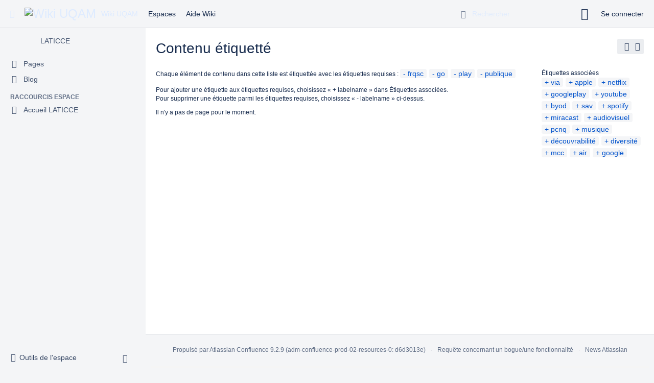

--- FILE ---
content_type: text/html;charset=UTF-8
request_url: https://wiki.uqam.ca/label/CEIMLAT/frqsc+go+play+publique
body_size: 49733
content:
    

<!DOCTYPE html>
<html lang="fr-FR"   data-theme="dark:dark light:light" data-color-mode-auto  >
<head>
            
        

                            <title>Contenu étiquetté - LATICCE - Wiki UQAM</title>
    
        

                        
    
                        
    

                
    
    <meta http-equiv="X-UA-Compatible" content="IE=EDGE,chrome=IE7">
<meta charset="UTF-8">
<meta id="confluence-context-path" name="confluence-context-path" content="">
<meta id="confluence-base-url" name="confluence-base-url" content="https://wiki.uqam.ca">

    <meta id="atlassian-token" name="atlassian-token" content="6424a0ea7611eae8559bfd3c75a8ee387f4f18e6">

<meta id="confluence-cluster-node-id" name="confluence-cluster-node-id" value="d6d3013e">
<meta id="confluence-cluster-node-name" name="confluence-cluster-node-name" value="adm-confluence-prod-02-resources-0">

<meta id="confluence-space-key" name="confluence-space-key" content="CEIMLAT">
<script type="text/javascript">
        var contextPath = '';
</script>

    

    <meta name="robots" content="noindex,nofollow">
    <meta name="robots" content="noarchive">
    <meta name="confluence-request-time" content="1765111396208">
        
    
        
            <style>.ia-fixed-sidebar, .ia-splitter-left {width: 285px;}.theme-default .ia-splitter #main {margin-left: 285px;}.ia-fixed-sidebar {visibility: hidden;}</style>
            <script type="text/javascript">(function () {
    window.RLABS_IFC_CONFIG = {
        BASE_URL: 'https://wiki.uqam.ca',
        USER_DATE_FORMAT: 'EEE dd MMM yyyy',
        USER_DATE_TIME_FORMAT: 'EEE dd MMM yyyy HH:mm'
    }
})()</script>

            <meta name="ajs-use-keyboard-shortcuts" content="true">
            <meta name="ajs-discovered-plugin-features" content="$discoveredList">
            <meta name="ajs-keyboardshortcut-hash" content="52298ccc1b1666d37da0129cc77590ac5cae0de551ad7da1bedd3bffa2a558d2">
            <meta id="team-calendars-has-jira-link" content="true">
            <meta name="ajs-team-calendars-display-time-format" content="displayTimeFormat12">
            <meta id="team-calendars-display-week-number" content="false">
            <meta id="team-calendars-user-timezone" content="America/Montreal">
            <script type="text/x-template" id="team-calendars-messages" title="team-calendars-messages"><fieldset class="i18n hidden"><input type="hidden" name="calendar3.month.long.july" value="juillet"><input type="hidden" name="calendar3.day.short.wednesday" value="mer."><input type="hidden" name="calendar3.day.short.thursday" value="jeu."><input type="hidden" name="calendar3.month.short.march" value="mars"><input type="hidden" name="calendar3.month.long.april" value="avril"><input type="hidden" name="calendar3.month.long.october" value="octobre"><input type="hidden" name="calendar3.month.long.august" value="août"><input type="hidden" name="calendar3.month.short.july" value="juil."><input type="hidden" name="calendar3.month.short.may" value="mai"><input type="hidden" name="calendar3.month.short.november" value="nov."><input type="hidden" name="calendar3.day.long.friday" value="vendredi"><input type="hidden" name="calendar3.day.long.sunday" value="dimanche"><input type="hidden" name="calendar3.day.long.saturday" value="samedi"><input type="hidden" name="calendar3.month.short.april" value="avr."><input type="hidden" name="calendar3.day.long.wednesday" value="mercredi"><input type="hidden" name="calendar3.month.long.december" value="décembre"><input type="hidden" name="calendar3.month.short.october" value="oct."><input type="hidden" name="calendar3.day.long.monday" value="lundi"><input type="hidden" name="calendar3.month.short.june" value="juin"><input type="hidden" name="calendar3.day.short.monday" value="lun."><input type="hidden" name="calendar3.day.short.tuesday" value="mar."><input type="hidden" name="calendar3.day.short.saturday" value="sam."><input type="hidden" name="calendar3.month.long.march" value="mars"><input type="hidden" name="calendar3.month.long.june" value="juin"><input type="hidden" name="calendar3.month.short.february" value="févr."><input type="hidden" name="calendar3.month.short.august" value="août"><input type="hidden" name="calendar3.month.short.december" value="déc."><input type="hidden" name="calendar3.day.short.sunday" value="dim."><input type="hidden" name="calendar3.month.long.february" value="février"><input type="hidden" name="calendar3.day.long.tuesday" value="mardi"><input type="hidden" name="calendar3.month.long.may" value="mai"><input type="hidden" name="calendar3.month.long.september" value="septembre"><input type="hidden" name="calendar3.month.long.november" value="novembre"><input type="hidden" name="calendar3.month.short.january" value="janv."><input type="hidden" name="calendar3.month.short.september" value="sept."><input type="hidden" name="calendar3.day.long.thursday" value="jeudi"><input type="hidden" name="calendar3.month.long.january" value="janvier"><input type="hidden" name="calendar3.day.short.friday" value="ven."></fieldset></script>
            <meta name="ajs-emojis-allow-current-user-upload-emojis" content="true">
<meta name="ajs-emojis-max-upload-file-size" content="1">

            <meta name="ajs-is-confluence-admin" content="false">
            <meta name="ajs-connection-timeout" content="10000">
            
    
    
            <meta name="ajs-space-key" content="CEIMLAT">
            <meta name="ajs-space-name" content="LATICCE">
            <meta name="ajs-context-path" content="">
            <meta name="ajs-base-url" content="https://wiki.uqam.ca">
            <meta name="ajs-version-number" content="9.2.9">
            <meta name="ajs-build-number" content="9111">
            <meta name="ajs-remote-user" content="">
            <meta name="ajs-remote-user-key" content="">
            <meta name="ajs-remote-user-has-licensed-access" content="false">
            <meta name="ajs-remote-user-has-browse-users-permission" content="false">
            <meta name="ajs-current-user-fullname" content="">
            <meta name="ajs-current-user-avatar-uri-reference" content="/images/icons/profilepics/anonymous.svg">
            <meta name="ajs-static-resource-url-prefix" content="">
            <meta name="ajs-global-settings-attachment-max-size" content="20485715">
            <meta name="ajs-global-settings-quick-search-enabled" content="true">
            <meta name="ajs-user-locale" content="fr_FR">
            <meta name="ajs-user-timezone-offset" content="-18000000">
            <meta name="ajs-enabled-dark-features" content="site-wide.shared-drafts,site-wide.synchrony,confluence.view.edit.transition,confluence.attachments.bulk.delete,confluence-inline-comments-resolved,http.session.registrar,theme.switcher,scope.manage.subscriptions,atlassian.cdn.static.assets,confluence.efi.onboarding.rich.space.content,file-annotations,crowd.sync.nested.groups.group.membership.changes.batching.enabled,atlassian.webresource.performance.tracking.disable,confluence.page.readtime,atlassian.authentication.sso.fallback.to.cached.user.when.operation.failed,lucene.caching.filter,confluence.table.resizable,notification.batch,confluence-inline-comments-rich-editor,confluence.copy-heading-link,site-wide.synchrony.opt-in,atlassian.webresource.twophase.js.i18n.disabled,confluence.edit.wordcount,gatekeeper-ui-v2,confluence.search.improvements.ranking,crowd.event.transformer.directory.manager.cache,mobile.supported.version,crowd.sync.delete.user.memberships.batching.enabled,confluence.dark.theme.text.colors,quick-reload-inline-comments-flags,cql.search.screen,clc.quick.create,nps.survey.inline.dialog,confluence.efi.onboarding.new.templates,pdf-preview,com.atlassian.analytics.essential.supported,confluence.retention.rules.trash.fast.removal,previews.sharing,previews.versions,collaborative-audit-log,confluence.reindex.improvements,previews.conversion-service,atlassian.servlet.filter.default.to.licensed.access.enabled,read.only.mode,graphql,benefits.modal,previews.trigger-all-file-types,AsyncReplicationCache,attachment.extracted.text.extractor,confluence.readable.url,previews.sharing.pushstate,tc.tacca.dacca,confluence.reindex.audit,atlassian.rest.default.to.licensed.access.enabled,confluence.retention.rules.version.fast.removal,confluence.denormalisedpermissions,file-annotations.likes,v2.content.name.searcher,confluence.reindex.spaces,confluence.fast-xml-backup-restore,embedded.crowd.directory.azuread.enabled,pulp,confluence-inline-comments,confluence-inline-comments-dangling-comment,confluence.retention.rules">
            <meta name="ajs-atl-token" content="6424a0ea7611eae8559bfd3c75a8ee387f4f18e6">
            <meta name="ajs-user-date-pattern" content="d MMM y">
            <meta name="ajs-access-mode" content="READ_WRITE">
            <meta name="ajs-render-mode" content="READ_WRITE">
            <meta name="ajs-same-site-cookie-default-policy" content="Lax">
            <meta name="ajs-date.format" content="EEE dd MMM yyyy">
    
    <link rel="shortcut icon" href="/s/vofoue/9111/1237c1a/41/_/favicon.ico">
    <link rel="icon" type="image/x-icon" href="/s/vofoue/9111/1237c1a/41/_/favicon.ico">

<link rel="search" type="application/opensearchdescription+xml" href="/opensearch/osd.action" title="Wiki UQAM"/>

    <script>
window.WRM=window.WRM||{};window.WRM._unparsedData=window.WRM._unparsedData||{};window.WRM._unparsedErrors=window.WRM._unparsedErrors||{};
WRM._unparsedData["com.atlassian.applinks.applinks-plugin:applinks-common-exported.entity-types"]="{\u0022singular\u0022:{\u0022refapp.charlie\u0022:\u0022Charlie\u0022,\u0022fecru.project\u0022:\u0022Projet Crucible\u0022,\u0022fecru.repository\u0022:\u0022D\u00e9p\u00f4t FishEye\u0022,\u0022stash.project\u0022:\u0022Projet Stash\u0022,\u0022generic.entity\u0022:\u0022Projet g\u00e9n\u00e9rique\u0022,\u0022confluence.space\u0022:\u0022Espace Confluence\u0022,\u0022bamboo.project\u0022:\u0022Projet Bamboo\u0022,\u0022jira.project\u0022:\u0022Projet Jira\u0022},\u0022plural\u0022:{\u0022refapp.charlie\u0022:\u0022Charlies\u0022,\u0022fecru.project\u0022:\u0022Projets Crucible\u0022,\u0022fecru.repository\u0022:\u0022D\u00e9p\u00f4ts FishEye\u0022,\u0022stash.project\u0022:\u0022Projets Stash\u0022,\u0022generic.entity\u0022:\u0022Projets g\u00e9n\u00e9riques\u0022,\u0022confluence.space\u0022:\u0022Espaces Confluence\u0022,\u0022bamboo.project\u0022:\u0022Projets Bamboo\u0022,\u0022jira.project\u0022:\u0022Projets Jira\u0022}}";
WRM._unparsedData["com.atlassian.confluence.plugins.confluence-license-banner:confluence-license-banner-resources.license-details"]="{\u0022daysBeforeLicenseExpiry\u0022:0,\u0022daysBeforeMaintenanceExpiry\u0022:0,\u0022showLicenseExpiryBanner\u0022:false,\u0022showMaintenanceExpiryBanner\u0022:false,\u0022renewUrl\u0022:null,\u0022salesUrl\u0022:null}";
WRM._unparsedData["com.atlassian.plugins.atlassian-plugins-webresource-plugin:context-path.context-path"]="\u0022\u0022";
WRM._unparsedData["com.atlassian.analytics.analytics-client:policy-update-init.policy-update-data-provider"]="false";
WRM._unparsedData["com.atlassian.applinks.applinks-plugin:applinks-common-exported.authentication-types"]="{\u0022com.atlassian.applinks.api.auth.types.BasicAuthenticationProvider\u0022:\u0022Acc\u00e8s de base\u0022,\u0022com.atlassian.applinks.api.auth.types.TrustedAppsAuthenticationProvider\u0022:\u0022Applications fiables\u0022,\u0022com.atlassian.applinks.api.auth.types.CorsAuthenticationProvider\u0022:\u0022CORS\u0022,\u0022com.atlassian.applinks.api.auth.types.OAuthAuthenticationProvider\u0022:\u0022OAuth\u0022,\u0022com.atlassian.applinks.api.auth.types.TwoLeggedOAuthAuthenticationProvider\u0022:\u0022OAuth\u0022,\u0022com.atlassian.applinks.api.auth.types.TwoLeggedOAuthWithImpersonationAuthenticationProvider\u0022:\u0022OAuth\u0022,\u0022com.atlassian.applinks.api.auth.types.ThreeLeggedOAuth2AuthenticationProvider\u0022:\u0022OAuth 2.0\u0022}";
WRM._unparsedData["com.atlassian.confluence.plugins.confluence-search-ui-plugin:confluence-search-ui-plugin-resources.i18n-data"]="{\u0022search.ui.recent.link.text\u0022:\u0022Afficher plus de visites r\u00e9centes\u0022,\u0022search.ui.search.results.empty\u0022:\u0022Nous n\u0027\u0027avons trouv\u00e9 aucun r\u00e9sultat pour \u00ab {0} \u00bb.\u0022,\u0022search.ui.filter.clear.selected\u0022:\u0022Effacer les \u00e9l\u00e9ments s\u00e9lectionn\u00e9s\u0022,\u0022search.ui.content.name.search.items.panel.load.all.top.items.button.text\u0022:\u0022Afficher plus de r\u00e9sultats d\u0027app...\u0022,\u0022search.ui.filter.contributor.button.text\u0022:\u0022Contributeur\u0022,\u0022search.ui.filter.space.current.label\u0022:\u0022ACTUEL\u0022,\u0022search.ui.clear.input.button.text\u0022:\u0022Effacer le texte\u0022,\u0022search.ui.search.results.clear.button\u0022:\u0022effacez vos filtres.\u0022,\u0022help.search.ui.link.title\u0022:\u0022Rechercher des conseils\u0022,\u0022search.ui.container.close.text\u0022:\u0022Fermer\u0022,\u0022search.ui.filter.date.month.text\u0022:\u0022Le mois dernier\u0022,\u0022search.ui.infinite.scroll.button.text\u0022:\u0022Plus de r\u00e9sultats\u0022,\u0022search.ui.filter.date.button.text\u0022:\u0022Date\u0022,\u0022search.ui.filter.date.week.text\u0022:\u0022La semaine derni\u00e8re\u0022,\u0022search.ui.result.subtitle.calendar\u0022:\u0022Calendrier d\u00e9quipe\u0022,\u0022search.ui.filter.date.heading\u0022:\u0022Derni\u00e8re modification au cours de\u0022,\u0022search.ui.filter.space.input.label\u0022:\u0022Trouver des espaces...\u0022,\u0022search.ui.generic.error\u0022:\u0022Une erreur est survenue. Actualisez la page ou contactez votre administrateur si cette erreur se reproduit.\u0022,\u0022search.ui.recent.spaces\u0022:\u0022Espaces r\u00e9cents\u0022,\u0022search.ui.result.subtitle.space\u0022:\u0022Espace\u0022,\u0022search.ui.filter.space.category.input.label\u0022:\u0022Trouver des cat\u00e9gories d\u0027\u0027espace...\u0022,\u0022search.ui.filter.space.archive.label\u0022:\u0022Rechercher des espaces archiv\u00e9s\u0022,\u0022search.ui.filter.label\u0022:\u0022filtre\u0022,\u0022search.ui.filter.date.all.text\u0022:\u0022Toute p\u00e9riode\u0022,\u0022search.ui.filter.date.hour.text\u0022:\u0022La journ\u00e9e d\u0027hier\u0022,\u0022search.ui.filters.heading\u0022:\u0022Filtrer par\u0022,\u0022search.ui.filter.label.input.label\u0022:\u0022Trouver des \u00e9tiquettes...\u0022,\u0022search.ui.recent.items.anonymous\u0022:\u0022Partez \u00e0 l\u0027exploration. Vos r\u00e9sultats de recherche safficheront ici.\u0022,\u0022search.ui.input.label\u0022:\u0022Rechercher\u0022,\u0022search.ui.input.aria.label\u0022:\u0022Requ\u00eate de recherche\u0022,\u0022search.ui.search.result\u0022:\u0022{0,choice,1#{0} r\u00e9sultat de recherche|1\u003c{0} r\u00e9sultats de recherche}\u0022,\u0022search.ui.filter.label.button.text\u0022:\u0022\u00c9tiquette\u0022,\u0022search.ui.container.clear.ariaLabel\u0022:\u0022Effacer\u0022,\u0022search.ui.input.alert\u0022:\u0022Appuyez sur la touche Entr\u00e9e pour effectuer la recherche\u0022,\u0022search.ui.filter.no.result.text\u0022:\u0022Aucun r\u00e9sultat trouv\u00e9 pour votre recherche\u0022,\u0022search.ui.result.subtitle.user\u0022:\u0022Profil utilisateur\u0022,\u0022search.ui.filter.contributor.input.label\u0022:\u0022Trouver des personnes...\u0022,\u0022search.ui.filter.content.type.button.text\u0022:\u0022Type\u0022,\u0022search.ui.filter.date.year.text\u0022:\u0022Lann\u00e9e derni\u00e8re\u0022,\u0022search.ui.advanced.search.link.text\u0022:\u0022Recherche avanc\u00e9e\u0022,\u0022search.ui.filter.space.button.text\u0022:\u0022Espace\u0022,\u0022search.ui.search.results.clear.line2\u0022:\u0022Essayez de modifier le terme de votre recherche ou\u0022,\u0022search.ui.filter.space.category.button.text\u0022:\u0022Cat\u00e9gorie d\u0027\u0027espace\u0022,\u0022search.ui.search.results.clear.line1\u0022:\u0022Nous n\u0027\u0027avons trouv\u00e9 aucun r\u00e9sultat correspondant \u00e0 votre recherche.\u0022,\u0022search.ui.content.name.search.items.panel.load.all.top.items.admin.button.text\u0022:\u0022Afficher plus de param\u00e8tres et de r\u00e9sultats d\u0027app...\u0022,\u0022search.ui.recent.pages\u0022:\u0022Visites r\u00e9centes\u0022,\u0022search.ui.search.result.anonymous\u0022:\u0022{0,choice,1#{0} r\u00e9sultat de recherche|1\u003c{0} r\u00e9sultats de recherche}. Vous poss\u00e9dez un compte ? {1}Connectez-vous{2} pour am\u00e9liorer votre recherche.\u0022,\u0022search.ui.recent.items.empty\u0022:\u0022Partez \u00e0 l\u0027exploration. Les pages et espaces que vous avez r\u00e9cemment consult\u00e9s safficheront ici.\u0022,\u0022search.ui.filter.space.init.heading\u0022:\u0022espaces r\u00e9cents\u0022}";
WRM._unparsedData["com.atlassian.applinks.applinks-plugin:applinks-common-exported.applinks-types"]="{\u0022crowd\u0022:\u0022Crowd\u0022,\u0022confluence\u0022:\u0022Confluence\u0022,\u0022fecru\u0022:\u0022FishEye / Crucible\u0022,\u0022stash\u0022:\u0022Stash\u0022,\u0022jiraMobile\u0022:\u0022Jira DC Mobile Application\u0022,\u0022jira\u0022:\u0022Jira\u0022,\u0022refapp\u0022:\u0022Application de r\u00e9f\u00e9rence\u0022,\u0022bamboo\u0022:\u0022Bamboo\u0022,\u0022confluenceMobile\u0022:\u0022Confluence DC Mobile Application\u0022,\u0022generic\u0022:\u0022Application g\u00e9n\u00e9rique\u0022}";
WRM._unparsedData["com.atlassian.confluence.plugins.synchrony-interop:synchrony-status-banner-loader.synchrony-status"]="false";
WRM._unparsedData["com.atlassian.applinks.applinks-plugin:applinks-common-exported.applinks-help-paths"]="{\u0022entries\u0022:{\u0022applinks.docs.root\u0022:\u0022https://confluence.atlassian.com/display/APPLINKS-101/\u0022,\u0022applinks.docs.diagnostics.troubleshoot.sslunmatched\u0022:\u0022SSL+and+application+link+troubleshooting+guide\u0022,\u0022applinks.docs.diagnostics.troubleshoot.oauthsignatureinvalid\u0022:\u0022OAuth+troubleshooting+guide\u0022,\u0022applinks.docs.diagnostics.troubleshoot.oauthtimestamprefused\u0022:\u0022OAuth+troubleshooting+guide\u0022,\u0022applinks.docs.delete.entity.link\u0022:\u0022Create+links+between+projects\u0022,\u0022applinks.docs.adding.application.link\u0022:\u0022Link+Atlassian+applications+to+work+together\u0022,\u0022applinks.docs.administration.guide\u0022:\u0022Application+Links+Documentation\u0022,\u0022applinks.docs.oauth.security\u0022:\u0022OAuth+security+for+application+links\u0022,\u0022applinks.docs.troubleshoot.application.links\u0022:\u0022Troubleshoot+application+links\u0022,\u0022applinks.docs.diagnostics.troubleshoot.unknownerror\u0022:\u0022Network+and+connectivity+troubleshooting+guide\u0022,\u0022applinks.docs.configuring.auth.trusted.apps\u0022:\u0022Configuring+Trusted+Applications+authentication+for+an+application+link\u0022,\u0022applinks.docs.diagnostics.troubleshoot.authlevelunsupported\u0022:\u0022OAuth+troubleshooting+guide\u0022,\u0022applinks.docs.diagnostics.troubleshoot.ssluntrusted\u0022:\u0022SSL+and+application+link+troubleshooting+guide\u0022,\u0022applinks.docs.diagnostics.troubleshoot.unknownhost\u0022:\u0022Network+and+connectivity+troubleshooting+guide\u0022,\u0022applinks.docs.delete.application.link\u0022:\u0022Link+Atlassian+applications+to+work+together\u0022,\u0022applinks.docs.adding.project.link\u0022:\u0022Configuring+Project+links+across+Applications\u0022,\u0022applinks.docs.link.applications\u0022:\u0022Link+Atlassian+applications+to+work+together\u0022,\u0022applinks.docs.diagnostics.troubleshoot.oauthproblem\u0022:\u0022OAuth+troubleshooting+guide\u0022,\u0022applinks.docs.diagnostics.troubleshoot.migration\u0022:\u0022Update+application+links+to+use+OAuth\u0022,\u0022applinks.docs.relocate.application.link\u0022:\u0022Link+Atlassian+applications+to+work+together\u0022,\u0022applinks.docs.administering.entity.links\u0022:\u0022Create+links+between+projects\u0022,\u0022applinks.docs.upgrade.application.link\u0022:\u0022OAuth+security+for+application+links\u0022,\u0022applinks.docs.diagnostics.troubleshoot.connectionrefused\u0022:\u0022Network+and+connectivity+troubleshooting+guide\u0022,\u0022applinks.docs.configuring.auth.oauth\u0022:\u0022OAuth+security+for+application+links\u0022,\u0022applinks.docs.insufficient.remote.permission\u0022:\u0022OAuth+security+for+application+links\u0022,\u0022applinks.docs.configuring.application.link.auth\u0022:\u0022OAuth+security+for+application+links\u0022,\u0022applinks.docs.diagnostics\u0022:\u0022Application+links+diagnostics\u0022,\u0022applinks.docs.configured.authentication.types\u0022:\u0022OAuth+security+for+application+links\u0022,\u0022applinks.docs.adding.entity.link\u0022:\u0022Create+links+between+projects\u0022,\u0022applinks.docs.diagnostics.troubleshoot.unexpectedresponse\u0022:\u0022Network+and+connectivity+troubleshooting+guide\u0022,\u0022applinks.docs.configuring.auth.basic\u0022:\u0022Configuring+Basic+HTTP+Authentication+for+an+Application+Link\u0022,\u0022applinks.docs.diagnostics.troubleshoot.authlevelmismatch\u0022:\u0022OAuth+troubleshooting+guide\u0022}}";
WRM._unparsedData["com.atlassian.confluence.plugins.confluence-feature-discovery-plugin:confluence-feature-discovery-plugin-resources.test-mode"]="false";
if(window.WRM._dataArrived)window.WRM._dataArrived();</script>
<link rel="stylesheet" href="/s/22573b2e10ada754bcbfd910d1b529d0-CDN/vofoue/9111/1237c1a/c59a425ac4592d60e9ec469057363837/_/download/contextbatch/css/_super/batch.css" data-wrm-key="_super" data-wrm-batch-type="context" media="all">
<link rel="stylesheet" href="/s/d41d8cd98f00b204e9800998ecf8427e-CDN/vofoue/9111/1237c1a/3dac2a07547722b50ae45ed310b19cfe/_/download/contextbatch/css/space,atl.general,main,-_super/batch.css?analytics-enabled=false&amp;hostenabled=true&amp;theme.switcher=true" data-wrm-key="space,atl.general,main,-_super" data-wrm-batch-type="context" media="all">
<link rel="stylesheet" href="/s/d41d8cd98f00b204e9800998ecf8427e-CDN/vofoue/9111/1237c1a/9.2.9/_/download/batch/com.atlassian.confluence.plugins.confluence-labels:view-label-resources/com.atlassian.confluence.plugins.confluence-labels:view-label-resources.css" data-wrm-key="com.atlassian.confluence.plugins.confluence-labels:view-label-resources" data-wrm-batch-type="resource" media="all">
<link rel="stylesheet" href="/s/d41d8cd98f00b204e9800998ecf8427e-CDN/vofoue/9111/1237c1a/19.2.29/_/download/batch/com.atlassian.confluence.plugins.confluence-frontend:pagination-styles/com.atlassian.confluence.plugins.confluence-frontend:pagination-styles.css" data-wrm-key="com.atlassian.confluence.plugins.confluence-frontend:pagination-styles" data-wrm-batch-type="resource" media="all">
<link rel="stylesheet" href="/s/d41d8cd98f00b204e9800998ecf8427e-CDN/vofoue/9111/1237c1a/9.12.11/_/download/batch/com.atlassian.auiplugin:split_aui.page.design-tokens-compatibility-themes/com.atlassian.auiplugin:split_aui.page.design-tokens-compatibility-themes.css" data-wrm-key="com.atlassian.auiplugin:split_aui.page.design-tokens-compatibility-themes" data-wrm-batch-type="resource" media="all">
<link rel="stylesheet" href="/s/d41d8cd98f00b204e9800998ecf8427e-CDN/vofoue/9111/1237c1a/9.12.11/_/download/batch/com.atlassian.auiplugin:split_aui.splitchunk.vendors--370ef9fb90/com.atlassian.auiplugin:split_aui.splitchunk.vendors--370ef9fb90.css" data-wrm-key="com.atlassian.auiplugin:split_aui.splitchunk.vendors--370ef9fb90" data-wrm-batch-type="resource" media="all">
<link rel="stylesheet" href="/s/d41d8cd98f00b204e9800998ecf8427e-CDN/vofoue/9111/1237c1a/19.2.29/_/download/batch/com.atlassian.confluence.plugins.confluence-space-ia:spacesidebar/com.atlassian.confluence.plugins.confluence-space-ia:spacesidebar.css" data-wrm-key="com.atlassian.confluence.plugins.confluence-space-ia:spacesidebar" data-wrm-batch-type="resource" media="all">
<link rel="stylesheet" href="/s/vofoue/9111/1237c1a/41/_/styles/colors.css" media="all">
<link rel="stylesheet" href="/s/vofoue/9111/1237c1a/41/_/styles/custom.css" media="all">
<script src="/s/2ad2c7c42b98e9f91d4ae8e5f5302e5f-CDN/vofoue/9111/1237c1a/c59a425ac4592d60e9ec469057363837/_/download/contextbatch/js/_super/batch.js?locale=fr-FR" data-wrm-key="_super" data-wrm-batch-type="context" data-initially-rendered></script>
<script src="/s/aff5925ce7f960022cb4372f9f6c81a0-CDN/vofoue/9111/1237c1a/3dac2a07547722b50ae45ed310b19cfe/_/download/contextbatch/js/space,atl.general,main,-_super/batch.js?analytics-enabled=false&amp;hostenabled=true&amp;locale=fr-FR&amp;theme.switcher=true" data-wrm-key="space,atl.general,main,-_super" data-wrm-batch-type="context" data-initially-rendered></script>
<script src="/s/4b0106b8ce8ec8a6c814ca24e99e8272-CDN/vofoue/9111/1237c1a/9.2.9/_/download/batch/com.atlassian.confluence.plugins.confluence-labels:view-label-resources/com.atlassian.confluence.plugins.confluence-labels:view-label-resources.js?locale=fr-FR" data-wrm-key="com.atlassian.confluence.plugins.confluence-labels:view-label-resources" data-wrm-batch-type="resource" data-initially-rendered></script>
<script src="/s/4b0106b8ce8ec8a6c814ca24e99e8272-CDN/vofoue/9111/1237c1a/9.12.11/_/download/batch/com.atlassian.auiplugin:split_aui.splitchunk.d3ca746d44/com.atlassian.auiplugin:split_aui.splitchunk.d3ca746d44.js?locale=fr-FR" data-wrm-key="com.atlassian.auiplugin:split_aui.splitchunk.d3ca746d44" data-wrm-batch-type="resource" data-initially-rendered></script>
<script src="/s/4b0106b8ce8ec8a6c814ca24e99e8272-CDN/vofoue/9111/1237c1a/9.12.11/_/download/batch/com.atlassian.auiplugin:split_aui.component.nav/com.atlassian.auiplugin:split_aui.component.nav.js?locale=fr-FR" data-wrm-key="com.atlassian.auiplugin:split_aui.component.nav" data-wrm-batch-type="resource" data-initially-rendered></script>
<script src="/s/4b0106b8ce8ec8a6c814ca24e99e8272-CDN/vofoue/9111/1237c1a/9.12.11/_/download/batch/com.atlassian.auiplugin:split_aui.splitchunk.532dee4ffd/com.atlassian.auiplugin:split_aui.splitchunk.532dee4ffd.js?locale=fr-FR" data-wrm-key="com.atlassian.auiplugin:split_aui.splitchunk.532dee4ffd" data-wrm-batch-type="resource" data-initially-rendered></script>
<script src="/s/4b0106b8ce8ec8a6c814ca24e99e8272-CDN/vofoue/9111/1237c1a/9.12.11/_/download/batch/com.atlassian.auiplugin:split_aui.splitchunk.0e8e0008dd/com.atlassian.auiplugin:split_aui.splitchunk.0e8e0008dd.js?locale=fr-FR" data-wrm-key="com.atlassian.auiplugin:split_aui.splitchunk.0e8e0008dd" data-wrm-batch-type="resource" data-initially-rendered></script>
<script src="/s/4b0106b8ce8ec8a6c814ca24e99e8272-CDN/vofoue/9111/1237c1a/9.12.11/_/download/batch/com.atlassian.auiplugin:split_aui.page.design-tokens-base-themes/com.atlassian.auiplugin:split_aui.page.design-tokens-base-themes.js?locale=fr-FR" data-wrm-key="com.atlassian.auiplugin:split_aui.page.design-tokens-base-themes" data-wrm-batch-type="resource" data-initially-rendered></script>
<script src="/s/4b0106b8ce8ec8a6c814ca24e99e8272-CDN/vofoue/9111/1237c1a/9.12.11/_/download/batch/com.atlassian.auiplugin:split_aui.page.design-tokens-compatibility-themes/com.atlassian.auiplugin:split_aui.page.design-tokens-compatibility-themes.js?locale=fr-FR" data-wrm-key="com.atlassian.auiplugin:split_aui.page.design-tokens-compatibility-themes" data-wrm-batch-type="resource" data-initially-rendered></script>
<script src="/s/4b0106b8ce8ec8a6c814ca24e99e8272-CDN/vofoue/9111/1237c1a/9.12.11/_/download/batch/com.atlassian.auiplugin:split_aui.splitchunk.vendors--1d1867466a/com.atlassian.auiplugin:split_aui.splitchunk.vendors--1d1867466a.js?locale=fr-FR" data-wrm-key="com.atlassian.auiplugin:split_aui.splitchunk.vendors--1d1867466a" data-wrm-batch-type="resource" data-initially-rendered></script>
<script src="/s/4b0106b8ce8ec8a6c814ca24e99e8272-CDN/vofoue/9111/1237c1a/9.12.11/_/download/batch/com.atlassian.auiplugin:split_aui.splitchunk.1d1867466a/com.atlassian.auiplugin:split_aui.splitchunk.1d1867466a.js?locale=fr-FR" data-wrm-key="com.atlassian.auiplugin:split_aui.splitchunk.1d1867466a" data-wrm-batch-type="resource" data-initially-rendered></script>
<script src="/s/4b0106b8ce8ec8a6c814ca24e99e8272-CDN/vofoue/9111/1237c1a/9.12.11/_/download/batch/com.atlassian.auiplugin:split_aui.page.design-tokens-api/com.atlassian.auiplugin:split_aui.page.design-tokens-api.js?locale=fr-FR" data-wrm-key="com.atlassian.auiplugin:split_aui.page.design-tokens-api" data-wrm-batch-type="resource" data-initially-rendered></script>
<script src="/s/4b0106b8ce8ec8a6c814ca24e99e8272-CDN/vofoue/9111/1237c1a/19.2.29/_/download/batch/com.atlassian.confluence.plugins.confluence-frontend:split_inline-dialog/com.atlassian.confluence.plugins.confluence-frontend:split_inline-dialog.js?locale=fr-FR" data-wrm-key="com.atlassian.confluence.plugins.confluence-frontend:split_inline-dialog" data-wrm-batch-type="resource" data-initially-rendered></script>
<script src="/s/99914b932bd37a50b983c5e7c90ae93b-CDN/vofoue/9111/1237c1a/19.2.29/_/download/batch/com.atlassian.confluence.plugins.confluence-space-ia:soy-resources/com.atlassian.confluence.plugins.confluence-space-ia:soy-resources.js?locale=fr-FR" data-wrm-key="com.atlassian.confluence.plugins.confluence-space-ia:soy-resources" data-wrm-batch-type="resource" data-initially-rendered></script>
<script src="/s/4b0106b8ce8ec8a6c814ca24e99e8272-CDN/vofoue/9111/1237c1a/9.2.9/_/download/batch/com.atlassian.confluence.plugins.editor-loader:background-loading-editor/com.atlassian.confluence.plugins.editor-loader:background-loading-editor.js?locale=fr-FR" data-wrm-key="com.atlassian.confluence.plugins.editor-loader:background-loading-editor" data-wrm-batch-type="resource" data-initially-rendered></script>
<script src="/s/4b0106b8ce8ec8a6c814ca24e99e8272-CDN/vofoue/9111/1237c1a/9.12.11/_/download/batch/com.atlassian.auiplugin:split_jquery.ui.sortable/com.atlassian.auiplugin:split_jquery.ui.sortable.js?locale=fr-FR" data-wrm-key="com.atlassian.auiplugin:split_jquery.ui.sortable" data-wrm-batch-type="resource" data-initially-rendered></script>
<script src="/s/4b0106b8ce8ec8a6c814ca24e99e8272-CDN/vofoue/9111/1237c1a/19.2.29/_/download/batch/com.atlassian.confluence.plugins.confluence-space-ia:spacesidebar/com.atlassian.confluence.plugins.confluence-space-ia:spacesidebar.js?locale=fr-FR" data-wrm-key="com.atlassian.confluence.plugins.confluence-space-ia:spacesidebar" data-wrm-batch-type="resource" data-initially-rendered></script>

    

        
    

		
	
    <script>
AJS.toInit(function(){
    AJS.$('.aui-header-primary .aui-nav').append('<li><a href="https://wiki.uqam.ca/pages/viewpage.action?pageId=20119628" class=" aui-nav-imagelink">Aide Wiki</a></li>');
});

</script>

<script>
jQuery(document).ready(function() {
    jQuery(".external-link").attr("target", "_blank");
});
</script>
<!-- Message Banner 
<div style="background-color: linen; border: 1px solid blue; margin: 4px; padding: 2px; font-weight: bold; text-align: center;">
Avertissement : le Wiki sera indisponible vendredi 21 novembre de 18 h à samedi 22 novembre à 17 h en raison d'une maintenance.
</div>    -->

    
</head>

    
<body      id="com-atlassian-confluence" class="theme-default spacetools with-space-sidebar ${mode}-mode aui-layout aui-theme-default">

        
            <div id='stp-licenseStatus-banner'></div>
    <div id="page">
<div id="full-height-container">
    <div id="header-precursor">
        <div class="cell">
            
                            </div>
    </div>
    
    





<style>
    html[data-color-mode="light"][data-theme~="light:light"],
    html[data-color-mode="dark"][data-theme~="dark:light"] {
        --confluence-custom-logo-content: url('/download/attachments/524290/atl.site.logo?version=3&amp;modificationDate=1454511327062&amp;api=v2');
    }
</style>

<header id="header" role="banner">
            <a class="aui-skip-link" href="https://wiki.uqam.ca/login.action?os_destination=%2Flabel%2FCEIMLAT%2Ffrqsc%2Bgo%2Bplay%2Bpublique" tabindex="1">Se connecter</a>
        <nav class="aui-header aui-dropdown2-trigger-group" aria-label="Site"><div class="aui-header-inner"><div class="aui-header-before"><button class=" aui-dropdown2-trigger app-switcher-trigger aui-dropdown2-trigger-arrowless" aria-controls="app-switcher" aria-haspopup="true" role="button" data-aui-trigger href="#app-switcher"><span class="aui-icon aui-icon-small aui-iconfont-appswitcher">Applications Liées</span></button><div id="app-switcher" class="aui-dropdown2 aui-style-default" role="menu" hidden data-is-user-admin="false" data-is-switcher="true"><div class="app-switcher-loading">Chargement...</div></div></div><div class="aui-header-primary"><span id="logo" class="aui-header-logo aui-header-logo-custom"><a href="/" aria-label="Aller à la page d&#39;accueil"><img src="/download/attachments/524290/atl.site.logo?version=3&amp;modificationDate=1454511327062&amp;api=v2" alt="Wiki UQAM" /><span class="aui-header-logo-text">Wiki UQAM</span></a></span><ul class="aui-nav">
                            <li>
            
    
        
<a  id="space-directory-link" href="/spacedirectory/view.action"  class=" aui-nav-imagelink"   title="Espaces">
            <span>Espaces</span>
    </a>
        </li>
                                <li class="aui-buttons">
            </li>
</ul>
</div><div class="aui-header-secondary"><ul class="aui-nav">
                        <li>
        <div id="search-ui" class="aui-quicksearch dont-default-focus header-quicksearch"><button id="quick-search-query-button" aria-label="Rechercher" aria-haspopup= "dialog" ></button><input id="quick-search-query" title="Requête de recherche" aria-label="Requête de recherche" placeholder="Rechercher" type="text" aria-haspopup= "dialog" /><div id="quick-search-alert" role="alert">Appuyez sur la touche Entrée pour effectuer la recherche</div><aui-spinner size="small"></aui-spinner></div>
    </li>
        <li>
            
        <a id="help-menu-link" role="button" class="aui-nav-link aui-dropdown2-trigger aui-dropdown2-trigger-arrowless" href="#" aria-haspopup="true" aria-owns="help-menu-link-content" title="Aide">
        <span class="aui-icon aui-icon-small aui-iconfont-question-filled">Aide</span>
    </a>
    <nav id="help-menu-link-content" class="aui-dropdown2 aui-style-default" >
                    <div class="aui-dropdown2-section">
                                    <strong role="heading" aria-level="2"></strong>
                                <ul role="menu"
                     role="menu"                    aria-label="Aide"                    id="help-menu-link-pages"                    class="aui-list-truncate section-pages first">
                                            <li role="presentation">
        
            
<a role="menuitem"  id="confluence-help-link" href="https://docs.atlassian.com/confluence/docs-92/" class="    "      title="Visiter la documentation de Confluence"  target="_blank"
>
        Aide en ligne
</a>
</li>
                                            <li role="presentation">
    
                
<a role="menuitem"  id="keyboard-shortcuts-link" href="#" class="    "      title="Afficher les raccourcis clavier disponibles" >
        Raccourcis clavier
</a>
</li>
                                            <li role="presentation">
    
            
<a role="menuitem"  id="feed-builder-link" href="/configurerssfeed.action" class="    "      title="créez votre flux RSS personnalisé." >
        Générateur de flux
</a>
</li>
                                            <li role="presentation">
    
            
<a role="menuitem"  id="whats-new-menu-link" href="https://confluence.atlassian.com/display/DOC/Confluence+9.2+Release+Notes" class="    "   >
        Nouveautés
</a>
</li>
                                            <li role="presentation">
    
            
<a role="menuitem"  id="confluence-about-link" href="/aboutconfluencepage.action" class="    "      title="Pour plus de renseignements sur Confluence" >
        À propos de Confluence
</a>
</li>
                                    </ul>
            </div>
            </nav>
    
    </li>
        <li>
                
    
    </li>
        <li>
            
    </li>
        <li>
                                            <li>
        
            
<a role="menuitem"  id="login-link" href="/login.action?os_destination=%2Flabel%2FCEIMLAT%2Ffrqsc%2Bgo%2Bplay%2Bpublique" class="   user-item login-link "   >
        Se connecter
</a>
</li>
                        
    </li>
    </ul>
</div></div><!-- .aui-header-inner--><aui-header-end></aui-header-end></nav><!-- .aui-header -->
    <br class="clear">
</header>
    

    
    	<div class="ia-splitter">
    		<div class="ia-splitter-left">
    			<div class="ia-fixed-sidebar" role="complementary" aria-label=barre latérale>
                                            
                            <div class="acs-side-bar ia-scrollable-section"><div class="acs-side-bar-space-info tipsy-enabled" data-configure-tooltip="Modifier les informations relatives à l’espace"><a class="space-information-link" href="/spaces/CEIMLAT/pages/36455547/Accueil+LATICCE" title="LATICCE"><div class="avatar"><div class="space-logo" data-key="CEIMLAT" data-name="LATICCE" data-entity-type="confluence.space"><div class="avatar-img-container"><div class="avatar-img-wrapper"><img class="avatar-img" src="/download/attachments/524290/global.logo?version=1&amp;modificationDate=1375735382908&amp;api=v2" alt=""></div></div></div></div><div class="space-information-container"><div class="name" title="LATICCE">LATICCE</div></div></a><button type="button" class="flyout-handle icon aui-icon aui-icon-small aui-iconfont-edit" title="Modifier les informations relatives à l’espace" >Modifier les informations relatives à l’espace</button></div><div class="acs-side-bar-content"><div class="acs-nav-wrapper"><div class="acs-nav" data-has-create-permission="false" data-quick-links-state="null" data-page-tree-state="show" data-nav-type="page-tree"><div class="acs-nav-sections"><div class="main-links-section "><ul class="acs-nav-list"><li class="acs-nav-item wiki aui-iconfont-page" data-collector-key="spacebar-pages"><a class="acs-nav-item-link tipsy-enabled" href="/collector/pages.action?key=CEIMLAT" data-collapsed-tooltip="Pages"><span class="aui-icon wiki aui-iconfont-page"></span><span class="acs-nav-item-label">Pages</span></a></li><li class="acs-nav-item blog aui-iconfont-quote" data-collector-key="spacebar-blogs"><a class="acs-nav-item-link tipsy-enabled" href="/pages/viewrecentblogposts.action?key=CEIMLAT" data-collapsed-tooltip="Blog"><span class="aui-icon blog aui-iconfont-quote"></span><span class="acs-nav-item-label">Blog</span></a></li></ul></div><div class="quick-links-wrapper"><h2 class="ia-quick-links-header-title">Raccourcis espace</h2><button class="aui-button icon aui-icon aui-iconfont-shortcut confluence-sidebar-closed-icon-spaceshortcut sidebar-flyout-button quick-links-section-button tipsy-enabled" aria-label="Raccourcis espace" aria-haspopup="dialog"></button><div class="quick-links-section "><ul class="acs-nav-list"><li class="acs-nav-item pinned_page aui-iconfont-page"><a class="acs-nav-item-link tipsy-enabled" href="/spaces/CEIMLAT/pages/36455547/Accueil+LATICCE" data-collapsed-tooltip="null"><span class="aui-icon pinned_page aui-iconfont-page"></span><span class="acs-nav-item-label">Accueil LATICCE</span></a></li></ul></div></div></div></div></div></div><div class="hidden"><a href="/collector/pages.action?key=CEIMLAT" id="space-pages-link"></a><script type="text/x-template" title="logo-config-content"><h2>Détails de l&#39;espace</h2><div class="personal-space-logo-hint">Votre photo de profil est utilisée comme logo pour votre espace personnel. <a href="/users/profile/editmyprofilepicture.action" target="_blank">Changer votre photo de profil</a>.</div></script></div></div><div class="space-tools-section"><div id="space-tools-menu-additional-items" class="hidden"><div data-label="Parcourir les pages" data-class="" data-href="/pages/reorderpages.action?key=CEIMLAT">Parcourir les pages</div></div><button id="space-tools-menu-trigger"  class=" aui-dropdown2-trigger aui-button aui-button-subtle tipsy-enabled aui-dropdown2-trigger-arrowless " aria-controls="space-tools-menu" aria-haspopup="true" role="button" data-aui-trigger><span class="aui-icon aui-icon-small aui-iconfont-configure">Configurer</span><span class="aui-button-label">Outils de l&#39;espace</span><span class="aui-icon "></span></button><div id="space-tools-menu" class="aui-dropdown2 aui-style-default space-tools-dropdown" role="menu" hidden data-aui-alignment="top left"></div><a href="#" role="button" class="expand-collapse-trigger aui-icon aui-icon-small aui-iconfont-chevron-double-left" aria-expanded="true"></a></div>
                    
                        			</div>
    		</div>
        <!-- \#header -->

            
    
        <main role="main" id="main" class=" aui-page-panel clearfix">
                        <div id="main-header">
                        

    <div id="navigation" class="content-navigation">

        <button href="#label-settings" aria-owns="label-settings" aria-haspopup="true" class="labels-settings-trigger aui-button aui-dropdown2-trigger aui-style-default">
            <span class="aui-icon aui-icon-small aui-iconfont-configure">Settings</span>
        </button>

        <div id="label-settings" class="aui-dropdown2 aui-style-default" aria-hidden="true">
            <ul class="aui-list-truncate">
                                    <li><a href="/label/frqsc+go+play+publique">Voir également le contenu de tous les autres espaces</a></li>
                                    <li><a href="/labels/listlabels-heatmap.action?key=CEIMLAT">Étiquettes populaires</a></li>
                                    <li><a href="/labels/listlabels-alphaview.action?key=CEIMLAT">Toutes les étiquettes</a></li>
                            </ul>
        </div>
    </div>


            
            <div id="title-heading" class="pagetitle with-breadcrumbs">
                
                                    <div id="breadcrumb-section">
                        
    
    
    <nav aria-label="Fils d'Ariane">
        <ol id="breadcrumbs">
                                            </ol>
    </nav>


                    </div>
                
                

                                    <div id="title-text" class="with-breadcrumbs">
                                    Contenu étiquetté
                        </div>
                            </div>
        </div><!-- \#main-header -->
        
        

        

    

        

        




                         
    


    
    
        
    
    
                    
    



                        
            
        


<div id="content" class="space space-labels ">
    

<div id="action-messages">
                        </div>

			
<div id="link-browser-tab-items" class="hidden">
                <div title="Rechercher" data-weight="10">search</div>
            <div title="Fichiers" data-weight="30">attachments</div>
            <div title="Lien Web" data-weight="40">weblink</div>
            <div title="Avancé" data-weight="50">advanced</div>
    </div>
		
<div id="space-tools-web-items" class="hidden">
                <div data-label="Vue d&#39;ensemble" data-href="/spaces/viewspacesummary.action?key=CEIMLAT">Vue d&#39;ensemble</div>
            <div data-label="Gestion des contenus" data-href="/pages/reorderpages.action?key=CEIMLAT">Gestion des contenus</div>
    </div>	
                                            		                        
        <div class="labels-content">
            <div class="related-labels">
                                    <div>Étiquettes associées</div>
                    <ul class="label-list">

<li class="aui-label" data-label-id="59342882">
    <a class="plus-label" rel="nofollow" href="/label/CEIMLAT/frqsc+go+play+publique+via">via</a>
</li><li class="aui-label" data-label-id="22020097">
    <a class="plus-label" rel="nofollow" href="/label/CEIMLAT/apple+frqsc+go+play+publique">apple</a>
</li><li class="aui-label" data-label-id="39616714">
    <a class="plus-label" rel="nofollow" href="/label/CEIMLAT/frqsc+go+netflix+play+publique">netflix</a>
</li><li class="aui-label" data-label-id="41517199">
    <a class="plus-label" rel="nofollow" href="/label/CEIMLAT/frqsc+go+googleplay+play+publique">googleplay</a>
</li><li class="aui-label" data-label-id="30376846">
    <a class="plus-label" rel="nofollow" href="/label/CEIMLAT/frqsc+go+play+publique+youtube">youtube</a>
</li><li class="aui-label" data-label-id="59342879">
    <a class="plus-label" rel="nofollow" href="/label/CEIMLAT/byod+frqsc+go+play+publique">byod</a>
</li><li class="aui-label" data-label-id="19693579">
    <a class="plus-label" rel="nofollow" href="/label/CEIMLAT/frqsc+go+play+publique+sav">sav</a>
</li><li class="aui-label" data-label-id="39616713">
    <a class="plus-label" rel="nofollow" href="/label/CEIMLAT/frqsc+go+play+publique+spotify">spotify</a>
</li><li class="aui-label" data-label-id="59342881">
    <a class="plus-label" rel="nofollow" href="/label/CEIMLAT/frqsc+go+miracast+play+publique">miracast</a>
</li><li class="aui-label" data-label-id="30375980">
    <a class="plus-label" rel="nofollow" href="/label/CEIMLAT/audiovisuel+frqsc+go+play+publique">audiovisuel</a>
</li><li class="aui-label" data-label-id="41517112">
    <a class="plus-label" rel="nofollow" href="/label/CEIMLAT/frqsc+go+pcnq+play+publique">pcnq</a>
</li><li class="aui-label" data-label-id="39616591">
    <a class="plus-label" rel="nofollow" href="/label/CEIMLAT/frqsc+go+musique+play+publique">musique</a>
</li><li class="aui-label" data-label-id="39616711">
    <a class="plus-label" rel="nofollow" href="/labels/viewlabel.action?key=CEIMLAT&amp;ids=39616711&amp;ids=41517113&amp;ids=59342883&amp;ids=41517148&amp;ids=39616712">découvrabilité</a>
</li><li class="aui-label" data-label-id="41517088">
    <a class="plus-label" rel="nofollow" href="/labels/viewlabel.action?key=CEIMLAT&amp;ids=41517088&amp;ids=41517113&amp;ids=59342883&amp;ids=41517148&amp;ids=39616712">diversité</a>
</li><li class="aui-label" data-label-id="41517149">
    <a class="plus-label" rel="nofollow" href="/label/CEIMLAT/frqsc+go+mcc+play+publique">mcc</a>
</li><li class="aui-label" data-label-id="59342880">
    <a class="plus-label" rel="nofollow" href="/label/CEIMLAT/air+frqsc+go+play+publique">air</a>
</li><li class="aui-label" data-label-id="26804476">
    <a class="plus-label" rel="nofollow" href="/label/CEIMLAT/frqsc+go+google+play+publique">google</a>
</li>
                    </ul>
                            </div>

            <div class="labels-main">
                <div class="labels-main-description">
                                    Chaque élément de contenu dans cette liste est étiquettée avec les étiquettes requises :
                    <ul class="label-list">

<li class="aui-label" data-label-id="41517113">
    <a class="minus-label" rel="nofollow" href="/label/CEIMLAT/go+play+publique">frqsc</a>
</li><li class="aui-label" data-label-id="59342883">
    <a class="minus-label" rel="nofollow" href="/label/CEIMLAT/frqsc+play+publique">go</a>
</li><li class="aui-label" data-label-id="41517148">
    <a class="minus-label" rel="nofollow" href="/label/CEIMLAT/frqsc+go+publique">play</a>
</li><li class="aui-label" data-label-id="39616712">
    <a class="minus-label" rel="nofollow" href="/label/CEIMLAT/frqsc+go+play">publique</a>
</li>
                    </ul>
                    <p>Pour ajouter une étiquette aux étiquettes requises, choisissez « + labelname » dans Étiquettes associées.<br>
                       Pour supprimer une étiquette parmi les étiquettes requises, choisissez « - labelname » ci-dessus.</p>
                                </div>

                                <ul class="content-by-label">
                                            <li>Il n'y a pas de page pour le moment.</li>
                                    </ul>

                            
        

    
    
        <ol class="aui-nav aui-nav-pagination">
            </ol>
            </div>
        </div>

    
    
        
</div>


    




    
    
    


        


        <div id="sidebar-container">
                                                                </div><!-- \#sidebar-container -->

            </main><!-- \#main -->
            
    
    
        
            
            

<div id="footer" role="contentinfo">
    <section class="footer-body">

                                                    
        

        <ul id="poweredby">
            <li class="noprint">Propulsé par <a href="https://www.atlassian.com/software/confluence" class="hover-footer-link" rel="nofollow">Atlassian Confluence</a> <span id='footer-build-information'>9.2.9</span> <span id='footer-cluster-node'>(adm-confluence-prod-02-resources-0: d6d3013e)</span></li>
            <li class="print-only">Imprimé par Atlassian Confluence 9.2.9</li>
            <li class="noprint"><a href="https://support.atlassian.com/confluence-server/" class="hover-footer-link" rel="nofollow">Requête concernant un bogue/une fonctionnalité</a></li>
            <li class="noprint"><a href="https://www.atlassian.com/company" class="hover-footer-link" rel="nofollow">News Atlassian</a></li>
        </ul>

        

        <div id="footer-logo"><a href="https://www.atlassian.com/" rel="nofollow">Atlassian</a></div>

                    
        
    </section>
</div>

    
</div>

</div><!-- \#full-height-container -->
</div><!-- \#page -->

    <span style="display:none;" id="confluence-server-performance">{"serverDuration": 85, "requestCorrelationId": "56e7f5b0e51d81f8"}</span>
</body>
</html>
    
